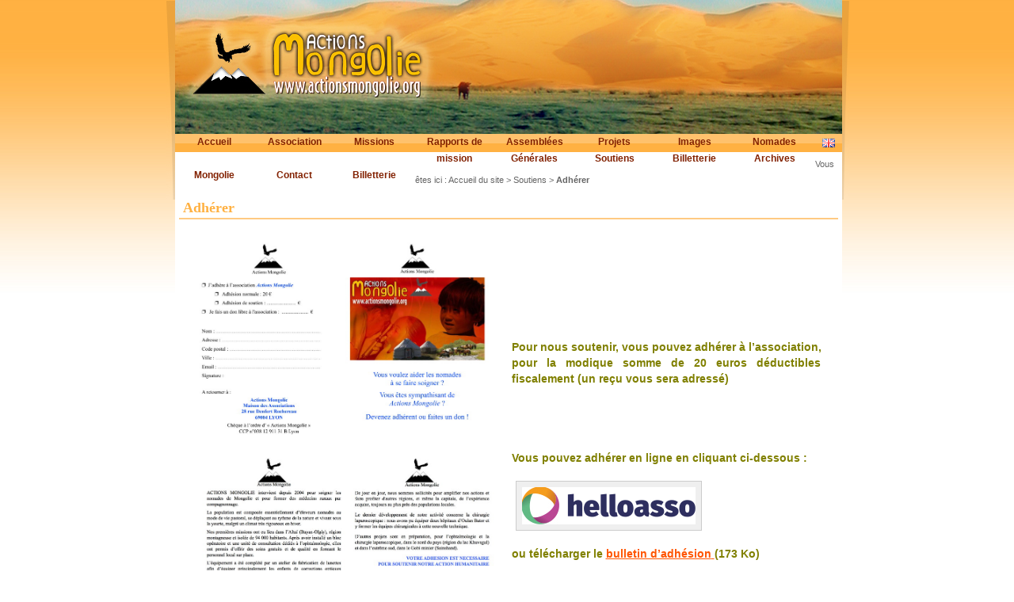

--- FILE ---
content_type: text/html; charset=utf-8
request_url: https://actionsmongolie.org/Adherer
body_size: 12564
content:
<!DOCTYPE html PUBLIC "-//W3C//DTD XHTML 1.0 Transitional//EN" "http://www.w3.org/TR/xhtml1/DTD/xhtml1-transitional.dtd">
<html xmlns="http://www.w3.org/1999/xhtml" dir="ltr" lang="fr-FR">
<head>
<meta http-equiv="Content-Type" content="text/html; charset=UTF-8" />
<meta name="description" content="Pour nous soutenir, vous pouvez adh&#233;rer &#224; l&#39;association, pour la modique somme de 20 euros d&#233;ductibles fiscalement (un re&#231;u vous sera adress&#233;) (...)" />
<title>Adhérer - Actions Mongolie</title>
<style type="text/css">
@import "images/styles.css";
</style>

<meta http-equiv="pragma" content="no-cache" />
<meta name="revisit-after" content="7-days" />
<meta name="classification" content="Health" />
<meta name="description" content="Actions Mongolie est une association fournissant de l'aide aux peuples mongoles." />
<meta name="keywords" content="actions, mongolie, humanitaire, steppe, mongolia, ulaan bataar, ulan bator, ophtalmologique, humanitarian, ngo, ong, health, organisation, organization, association, santé, nomadisme, lyon, solidarité, médecin, parrainnage, sponsorship, parainage, parrainage, parainnage, nomad, nomadism, doctor" />
<meta name="robots" content="ALL" />
<meta name="distribution" content="Global" />
<meta name="rating" content="General" />
<meta name="copyright" content="Copyright 2009 - Actions Mongolie" />
<meta name="author" content="Nicolas Nunge" />
<meta http-equiv="reply-to" content="nicolas@nicolasnunge.net" />
<meta name="language" content="Fr" />

<script type="text/javascript">
<!--
sfHover = function() {
        var sfEls = document.getElementById("menu").getElementsByTagName("LI");
        for (var i=0; i<sfEls.length; i++) {
                sfEls[i].onmouseover=function() {
                        this.className+=" sfhover";
                }
                sfEls[i].onmouseout=function() {
                        this.className=this.className.replace(new RegExp(" sfhover\\b"), "");
                }
        }
}
if (window.attachEvent) window.attachEvent("onload", sfHover);
-->
</script>

</head>

<body>
	<div id="page">
		<div id="contenu_page">
			<img src="images/header.jpg" alt="Actions Mongolie" />
			<div id="menu">
				<div style="float: right; margin-top: 6px; margin-right: -75px;">
					<a href="/en/"><img src="/images/drapeaux/en.png" border="0" /></a>
				</div>
				<ul>
					<li><a href="http://www.actionsmongolie.org/">Accueil </a></li>
					
						
							<li>
								<a href="-Association-">Association</a>
								<ul>
									
										<li><a href="Presentation,44">Présentation</a></li>
									
										<li><a href="Historique-et-objectifs-d-Actions">Objectifs et Historique</a></li>
									
										<li><a href="Le-bureau">Le bureau</a></li>
									
										<li><a href="les-membres-fondateurs">Les membres fondateurs</a></li>
									
										<li><a href="Les-equipes-medicales">Les équipes médicales</a></li>
									
										<li><a href="Documents-officiels">Documents officiels</a></li>
									
								</ul>
							</li>
						
							<li>
								<a href="-Missions-">Missions</a>
								<ul>
									
										<li><a href="Resume-des-missions,1">Résumé des missions</a></li>
									
										<li><a href="Tableau-synoptique-des-missions,91">Tableau synoptique des missions depuis 2004</a></li>
									
										<li><a href="Resume-des-Missions">Résumé des Missions 2004/2011</a></li>
									
								</ul>
							</li>
						
							<li>
								<a href="-Rapports-de-mission-">Rapports de mission</a>
								<ul>
									
										<li><a href="Rapports-de-mission-2024">Mission en 2024 (2)</a></li>
									
										<li><a href="Mission-aout-2025">Mission en 2025</a></li>
									
										<li><a href="Rapportde-mission-2023">Missions en 2023 (3)</a></li>
									
										<li><a href="Rapports-de-mission-2022-3">Mission en 2022 (3)</a></li>
									
										<li><a href="Rapports-de-mission-2019-4">Missions en 2019 (4)</a></li>
									
										<li><a href="Rapports-de-mission-2018">Missions en 2018 (7)</a></li>
									
										<li><a href="Missions-en-2017-6">Missions en 2017  (6)</a></li>
									
										<li><a href="Missions-2016">Missions 2016 (8)</a></li>
									
										<li><a href="Mission-2015">Mission 2015 (1)</a></li>
									
										<li><a href="missions-2014-4">Missions 2014 (4)</a></li>
									
										<li><a href="Mission-2014-3">Missions 2014 (3)</a></li>
									
										<li><a href="Mission-2014-2,103">Missions 2014 (2)</a></li>
									
										<li><a href="Missions-2014-1">Missions 2014 (1)</a></li>
									
										<li><a href="Missions-2013-5">Missions 2013 (5)</a></li>
									
										<li><a href="Missions-2013-4">Missions 2013 (4)</a></li>
									
										<li><a href="Missions-2013-3">Missions 2013 (3)</a></li>
									
										<li><a href="Mission-2013-2">Missions 2013 (2)</a></li>
									
										<li><a href="Missions-2013-1">Missions 2013 (1)</a></li>
									
										<li><a href="Journal-de-mission-par-Rene">Missions 2012 (2)</a></li>
									
										<li><a href="Missions-2012-4">Missions 2012 (4)</a></li>
									
										<li><a href="Missions-2012-3">Missions 2012 (3)</a></li>
									
										<li><a href="Missions-2012-1">Missions 2012 (1)</a></li>
									
										<li><a href="Missions-2011-3">Missions 2011 (3)</a></li>
									
										<li><a href="Missions-2011-2">Missions 2011 (2)</a></li>
									
										<li><a href="Missions-2011-1">Missions 2011 (1)</a></li>
									
										<li><a href="Missions-2010">Missions 2010</a></li>
									
										<li><a href="Missions-2009">Missions 2009</a></li>
									
										<li><a href="Mission-2008">Missions 2008</a></li>
									
										<li><a href="Mission-2007">Missions 2007</a></li>
									
										<li><a href="Missions-2006">Missions 2006</a></li>
									
										<li><a href="Mission-2005">Missions 2005</a></li>
									
										<li><a href="Missions-2004">Missions 2004</a></li>
									
								</ul>
							</li>
						
							<li>
								<a href="-Actualites-">Assemblées Générales</a>
								<ul>
									
										<li><a href="AGO-2025">AGO 2025</a></li>
									
										<li><a href="AGO-2024">AGO 2024</a></li>
									
										<li><a href="AGO-2023">AGO 2023</a></li>
									
										<li><a href="AGO-2022">AGO 2022</a></li>
									
										<li><a href="AG-2021">AGO 2021</a></li>
									
										<li><a href="AGO-2020">AGO 2020</a></li>
									
										<li><a href="AGO-2019">AGO 2019</a></li>
									
										<li><a href="AGO-2018">AGO 2018</a></li>
									
										<li><a href="AGO-2017">AGO 2017</a></li>
									
										<li><a href="AGO-2016">AGO 2016</a></li>
									
								</ul>
							</li>
						
							<li>
								<a href="-Projets-">Projets</a>
								<ul>
									
										<li><a href="Nos-besoins">Nos besoins</a></li>
									
								</ul>
							</li>
						
							<li>
								<a href="-Images-">Images</a>
								<ul>
									
										<li><a href="Videos-des-premieres-missions">Vidéos des premières missions</a></li>
									
										<li><a href="Galerie-photo-des-missions">Galerie photo des missions ophtalmo de 2004 à 2017</a></li>
									
										<li><a href="Video-Mongolie">Video Mongolie</a></li>
									
										<li><a href="Images-de-la-mission-ophtalmo-2011">Images de la mission ophtalmo 2011</a></li>
									
										<li><a href="La-Mongolie-a-Paris">La Mongolie à Paris</a></li>
									
								</ul>
							</li>
						
							<li>
								<a href="-Nomades-">Nomades</a>
								<ul>
									
										<li><a href="Presentation">Présentation</a></li>
									
										<li><a href="Perspectives">Perspectives</a></li>
									
										<li><a href="Bibliographie">Bibliographie</a></li>
									
										<li><a href="Les-films-de-notre-marraine">Les films de notre marraine</a></li>
									
								</ul>
							</li>
						
							<li>
								<a href="-Soutiens-">Soutiens</a>
								<ul>
									
										<li><a href="Adherer">Adhérer</a></li>
									
										<li><a href="Contacts">Contacts</a></li>
									
										<li><a href="Le-comite-de-parrainage">Le comité de parrainage</a></li>
									
										<li><a href="Mecenes">Mécènes</a></li>
									
										<li><a href="Artistes">Artistes</a></li>
									
										<li><a href="Livre-d-or">Livre d&#8217;or</a></li>
									
										<li><a href="Visiter-la-page-FacebooK">Visiter la page Facebook</a></li>
									
										<li><a href="Revue-de-presse">Revue de presse</a></li>
									
								</ul>
							</li>
						
					
						
					
						
					
						
					
						
					
						
							<li>
								<a href="-Billetterie,32-">Billetterie</a>
								<ul>
									
										<li><a href="Nouvel-article">Les Maudits Gones 2025</a></li>
									
								</ul>
							</li>
						
							<li>
								<a href="-Archives,27-">Archives</a>
								<ul>
									
										<li><a href="Concert-Spectacle-de-Bayarbaatar">Concert-Spectacle de Bayarbaatar et Chinbat en Région Rhône-Alpes</a></li>
									
										<li><a href="Concert-de-soutien-a-Actions">Concert de soutien à Actions Mongolie&nbsp;: DOGORA, 26 Juin 2010, Auditorium de Lyon</a></li>
									
										<li><a href="Missions-de-Septembre-2012">Missions de Septembre 2012</a></li>
									
										<li><a href="Mission-humanitaire-hivernale-a">Mission humanitaire hivernale à Ulaankhus, dans l’Altaï.</a></li>
									
										<li><a href="Nouvelle-annee-Mongole-2009">Nouvelle année Mongole 2009&nbsp;!</a></li>
									
										<li><a href="Dogora-a-Villefranche-sur-Saone">Dogora à Villefranche sur Saone</a></li>
									
										<li><a href="Gros-plan-sur-les-missions-de-l">Gros plan sur les missions de l&#8217;été 2008</a></li>
									
										<li><a href="Actions-Mongolie-vous-souhaite-de">Actions Mongolie vous souhaite de bonnes fêtes&nbsp;!</a></li>
									
								</ul>
							</li>
						
					
						
					
						
					
						
					
						
					
						
					
						
					
					<li><a href="http://www.actionsmongolie.org/spip.php?article28">Mongolie </a></li>
					<li><a href="http://www.actionsmongolie.org/spip.php?article29">Contact</a></li>
										<li><a href="http://www.actionsmongolie.org/Billetterie">Billetterie</a></li>

				</ul>
			</div>
			<div id="contenu">	
	<div id="hierarchie">
		<div style="width: auto; float: right;">
			</div>
		Vous &ecirc;tes ici  : <a href="http://www.actionsmongolie.org/">Accueil du site</a>
		 &gt; <a href="-Soutiens-">Soutiens</a>
		 &gt; <strong class="on">Adhérer</strong>
	</div>
	<h1>Adhérer</h1>
	
	<div style="padding: 10px; padding-top: 0px;"><table width="806" height="560" cellspacing="5" cellpadding="0" border="0">
    <tbody>
        <tr>
            <td><input width="400" type="image" height="546" src="/IMG/image/BA.jpg" longdesc="undefined" /></td>
            <td>
            <h3><span style="color: rgb(128, 128, 0);">Pour nous soutenir, vous pouvez adh&eacute;rer &agrave; l&#8217;association, pour la modique somme de 20 euros d&eacute;ductibles fiscalement (un re&ccedil;u vous sera adress&eacute;)<br />
            </span></h3>
<p>&nbsp;</p>

<p>&nbsp;</p>

<h3><span style="color: rgb(128, 128, 0);">Vous pouvez adh&eacute;rer en ligne en cliquant ci-dessous&nbsp;:</span></h3>
            <h3><a href="https://www.helloasso.com/associations/actions-mongolie/adhesions/cotisation-2025" target="_blank"><img src="/IMG/image/Helloasso/Sans%20titre.jpg" width="219" height="47" alt="" /></a></h3>
            <h3><span style="color: rgb(128, 128, 0);">ou t&eacute;l&eacute;charger le</span><span style="color: rgb(0, 0, 255);">&nbsp;<a href="/IMG/file/Bulletin/bulletin.pdf">bulletin d&#8217;adh&eacute;sion</a></span><a href="/IMG/file/Bulletin/bulletin.pdf">&nbsp;</a><span style="color: rgb(128, 128, 0);">(173 Ko)</span></h3>
            </td>
        </tr>
    </tbody>
</table>
<p>&nbsp;</p></div>
<div id="copyright">
					<div id="copy_liens">
					<!-- Informations l&eacute;gales | Contact | Plan du site | --><a href="ecrire/">Espace priv&eacute;</a> | Conception : <a href="http://www.nicolasnunge.net/" title="Nicolas Nunge : Création de sites Internet" target="_blank">Nicolas N.</a></div>
				&copy; 2009 - <a href="http://www.actionsmongolie.org">Actions Mongolie</a></div>
			</div>
		</div>
	</div>
</body>
</html>

--- FILE ---
content_type: text/css
request_url: https://actionsmongolie.org/images/styles.css
body_size: 4907
content:
body {
	background-image: url(fond_page.jpg);
	background-repeat: repeat-x;
	background-attachment: fixed;
	margin: 0px;
	padding: 0px;
}

#page {
	background-image: url(ombre_page.jpg);
	background-repeat: no-repeat;
	background-attachment: fixed;
	background-position: top center;
	width: 863px;
	margin-left: auto;
	margin-right: auto; 
}

#contenu_page {
	margin-left: 12px;
	margin-right: 9px;
	font-family: Tahoma, Geneva, sans-serif;
	font-size: 12px;
}

#contenu {
	background-color: #FFFFFF;
	color: #222222;
	padding: 5px;
	line-height: 20px;
	text-align: justify;
}

#menu {
	background-image: url(fond_menu.jpg);
	height: 23px;
	font-weight: bold;
}

#menu ul /* Liste */ {
    padding : 0; /* pas de marge intérieure */
    margin : 0; /* ni extérieure */
    list-style : none; /* on supprime le style par défaut de la liste */
	text-align : center; /* on centre le texte qui se trouve dans la liste */
	line-height: 21px;
}

#menu a /* Contenu des listes */ {
    display : block; /* on change le type d'élément, les liens deviennent des balises de type block */
    padding : 1; /* aucune marge intérieure */
    color : #822100; /* couleur du texte */
    text-decoration : none; /* on supprime le style par défaut des liens (la plupart du temps = souligné) */
    width : 100px; /* largeur */
}

#menu li /* Elements des listes */      
{ 
	width: 100px;
    float: left;
    /* pour IE qui ne reconnaît pas "transparent" */
    border-right : 1px solid #fff; /* on met une bordure blanche à droite de chaque élément */
}

/* IE ne reconnaissant pas le sélecteur ">" */
html>body #menu li
{
    border-right: 1px solid transparent ; /* on met une bordure transparente à droite de chaque élément */
}

#menu li ul /* Sous-listes */
{ 
    position: absolute; /* Position absolue */
    width: 150px; /* Largeur des sous-listes */
    left: -999em; /* Hop, on envoie loin du champ de vision */
	margin-left: 0px !important;
	padding-top: 2px !important;
	margin-left: 0px;
	padding-top: 0px;
}

#menu li ul li /* Éléments de sous-listes */
{
        /* pour IE qui ne reconnaît pas "transparent" (comme précédemment) */
    border-top : 1px solid #fff; /* on met une bordure blanche en haut de chaque élément d'une sous liste */
	background-image:url(fond_transparent.png);
	width: 150px;
	text-align: left;
	font-size: 11px;
}

#menu li ul li a /* Éléments de sous-listes */
{
	width: 150px;
	padding: 2px;
	color: #FFFFFF; 
}


/* IE ne reconnaissant pas le sélecteur ">" */
html>body #menu li ul li                
{
        border-top : 1px solid transparent; /* on met une bordure transparente en haut de chaque élément */
}

#menu li ul ul 
{
        margin    : -22px 0 0 144px ; /* On décale les sous-sous-listes pour qu'elles ne soient pas au dessus des sous-listes */ 
        /* pour IE qui ne reconnaît pas "transparent" (comme précédemment) */
        border-left     : 1px solid #fff ; /* Petite bordure à gauche pour ne pas coller ... */      
}

/* IE ne reconnaissant pas le sélecteur ">" ... je me répète ;-) */
html>body #menu li ul ul {
	border-left: 1px solid transparent ; /* on met une bordure transparente sur la gauche de chaque élément */
}

#menu li:hover ul ul, #menu li.sfhover ul ul /* Sous-sous-listes lorsque la souris passe sur un élément de liste */
{
        left: -999em; /* On expédie les sous-sous-listes hors du champ de vision */
}

#menu li:hover ul, #menu li li:hover ul, #menu li.sfhover ul, #menu li li.sfhover ul  /* Sous-listes lorsque la souris passe sur un élément de liste ET sous-sous-lites lorsque la souris passe sur un élément de sous-liste */
{
        left: auto !important; /* Repositionnement normal */
		left: -100px;
        min-height: 0; /* Corrige un bug sous IE */
}

div#hierarchie,
p.traductions {
	font-size: 11px;
	margin: 0px;
	padding: 0px;
	color: #666666;
}

div#hierarchie a,
p.traductions a{
	color: #666666;
	text-decoration: none;
}

div#hierarchie a:hover,
p.traductions a:hover{
	color: #333333;
	text-decoration: underline;
}

h1 {
	font-family: Georgia, "Times New Roman", Times, serif;
	color: #FFB142;
	border-bottom: 2px solid #FFCA82;
	font-size: 18px;
	padding: 3px;
	padding-left: 5px;
}

h2 {
	font-family: Georgia, "Times New Roman", Times, serif;
	color: #FFB142;
	border-bottom: 1px solid #FFCA82;
	font-size: 14px;
	padding: 5px;
	padding-left: 7px;
}

#copyright {
	border-top: 1px solid #D6D6D6;
	color: #999999;
	font-size: 9px;
	clear: both;
	margin-top: 5px;
}


#contenu a {
	color: #FF5500;
	text-decoration: underline;
}

#contenu a:hover {
	color: #FF3300;
	text-decoration: none;
}

#copyright a {
	color: #999999;
	text-decoration: none;
}

#copyright a:hover {
	color: #666666;
	text-decoration: underline;
}

#copy_liens {
	float: right;	
}

#contenu img {
	border: 1px solid #CCCCCC;
	padding: 7px;
	background-color: #EFEFEF;
	margin: 5px;
}